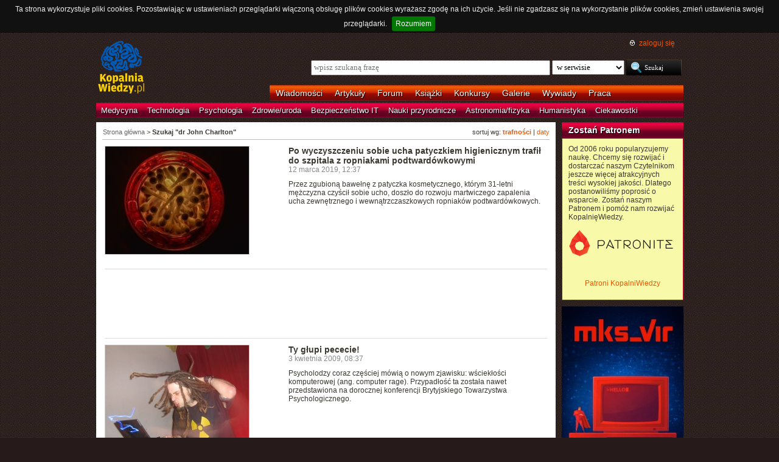

--- FILE ---
content_type: text/html; charset=UTF-8
request_url: https://kopalniawiedzy.pl/szukaj/dr%20John%20Charlton,0,1,0
body_size: 7795
content:
<!DOCTYPE html>
<html lang="pl">
<head>
    <meta http-equiv="Content-type" content="text/html; charset=utf-8" />
    <meta name="description" content="Najświeższe informacje naukowe i techniczne. Najnowsze osiągnięcia, najważniejsze odkrycia, wynalazki, które zmieniają świat.">
    <meta name="keywords" content="biologia, technologie, medycyna, psychologia, ciekawostki, odkrycia, wynalazki, nauka, informacje, informacje naukowe, informacje techniczne">
    <title>Szukaj "dr John Charlton" | KopalniaWiedzy.pl</title>
        <link rel="shortcut icon" type="image/ico" href="/favico.ico" />
    <link href="https://www.google.com/+kopalniawiedzy" rel="publisher" />
    <meta name="viewport" content="width=device-width, initial-scale=1, maximum-scale=1">
    <link rel="stylesheet" type="text/css" href="/media/css/styles.min.css?v=8" />
<link rel="stylesheet" type="text/css" href="/media/css/fluid.min.css" />
<script type="text/javascript" src="https://code.jquery.com/jquery-1.9.1.min.js"></script>
<script type="text/javascript" src="https://code.jquery.com/ui/1.10.3/jquery-ui.min.js"></script>
<script type="text/javascript" src="/media/js/jquery.cookie.js"></script>
<script type="text/javascript" src="/media/js/jquery.cookiebar.js"></script>
    <script>
        if (window.top.location != window.self.location) {
            top.window.location.href = window.self.location;
        }
    </script>
    <script type="text/javascript">
        $(function(){
            $('#search-where').change(function(){
                console.log($(this).val());
               if ($(this).val() == 4) {
                   $('#search-form').attr('action', 'https://forum.kopalniawiedzy.pl/index.php?app=core&module=search&do=search&fromMainBar=1');
               } else {
                   $('#search-form').attr('action', '/szukaj');
               }
            });
        });

        function recommend(id)
        {
            $.post('/ajax/recommend', {id_object: id}, function(data) {
                if(!data.success) {
                    console.log(data.message);
                } else {
                    $('.recommend').remove();
                    $('.sexy-bookmarks').prepend(data.content);
                }
            }, 'json');
        }

        $(document).ready(function(){
            $.cookieBar();
        });

    </script>
<script async src="//pagead2.googlesyndication.com/pagead/js/adsbygoogle.js"></script>
<script>
     (adsbygoogle = window.adsbygoogle || []).push({
          google_ad_client: "ca-pub-5741557688388093",
          enable_page_level_ads: true
     });
</script>
</head>
<!--[if IE 7]><body class="ie7"><![endif]-->
<!--[if IE 8]><body class="ie8"><![endif]-->
<!--[if IE 9]><body class="ie9"><![endif]-->
<!--[if gt IE 9]><!--><body><!--<![endif]-->
    <!-- Global site tag (gtag.js) - Google Analytics -->
    <script async src="https://www.googletagmanager.com/gtag/js?id=UA-727238-5"></script>
    <script>
        window.dataLayer = window.dataLayer || [];
        function gtag(){dataLayer.push(arguments);}
        gtag('js', new Date());

        gtag('config', 'UA-727238-5');
    </script>
    <script async src="https://www.googletagmanager.com/gtag/js?id=UA-27191270-1"></script>
    <script>
        window.dataLayer = window.dataLayer || [];
        function gtag(){dataLayer.push(arguments);}
        gtag('js', new Date());

        gtag('config', 'UA-27191270-1');
    </script>

    <!-- Clarity tracking code for http://kopalniawiedzy.pl/ -->
    <script>
        (function(c,l,a,r,i,t,y){
	    c[a]=c[a]||function(){(c[a].q=c[a].q||[]).push(arguments)};
	    t=l.createElement(r);t.async=1;t.src="https://www.clarity.ms/tag/"+i;
	    y=l.getElementsByTagName(r)[0];y.parentNode.insertBefore(t,y);
	})(window, document, "clarity", "script", "569xstz8pg");
    </script>

    <div class="content-wrapper ui-helper-clearfix">

                <div class="header">
            <div class="user-info">
                <a href="/" title="Przejdź do strony głównej KopalniaWiedzy.pl" class="logo">
                   <!--img src="/media/img/kopalniawiedzy-logo.png" alt="KopalniaWiedzy.pl" /-->
                   <img src="/media/img/kopalnia_wiedzyUKR.png" alt="KopalniaWiedzy.pl" /> 
		</a>

                <form action="/szukaj" method="post" class="search-form" id="search-form">
                    <p>
                        <a href="https://forum.kopalniawiedzy.pl/index.php?/login/" title="" class="icon icon-login">zaloguj się</a>
                    </p>
                    <input type="text" name="search_term" class="phrase" placeholder="wpisz szukaną frazę" />
                    <select name="where" class="search-where" id="search-where">
                        <option value="0">w serwisie</option>
                        <option value="1">w wiadomościach</option>
                        <option value="2">w artykułach</option>
                        <!--option value="3">w blogach</option-->
                        <option value="4">w treści forum</option>
                    </select>
                    <input type="submit" class="search-submit" value="Szukaj" />
                </form>
                <ul class="top-bar">
                    <li><a href="/wiadomosci">Wiadomości</a></li>
                    <li><a href="/artykuly">Artykuły</a></li>
                    <li><a href="https://forum.kopalniawiedzy.pl">Forum</a></li>
                                                            <li><a href="/ksiazki">Książki</a></li>
                    <li><a href="/konkursy">Konkursy</a></li>
                    <li><a href="/galeria">Galerie</a></li>
                    <li><a href="/wywiady">Wywiady</a></li>
                                        <li class="drop">
                        <a id="pracuj">Praca</a>
                        <ul class="nav-menu">
                            <li><a href="https://www.pracuj.pl/" rel="nofollow">Oferty pracy Pracuj.pl</a></li>
                            <li><a href="https://theprotocol.it/" rel="nofollow">Oferty pracy The Protocol</a></li>
			    <li><a href="https://jobicon.pracuj.pl/" rel="nofollow">JOBICON</a></li>
			    <li><a href="https://dlafirm.pracuj.pl/" rel="nofollow">dlafirm.pracuj.pl</a></li>
			    <li><a href="https://erecruiter.pl/" rel="nofollow">System HR</a></li>
			    <li><a href="https://blog.theprotocol.it/" rel="nofollow">Branża IT</a></li>
                            <li><a href="https://hr.theprotocol.it/" rel="nofollow">Dodaj ogłoszenie o pracę it</a></li>
                        </ul>
                    </li>
                </ul>
            </div>
            <ul class="bottom-bar">
                <li><a href="/wiadomosci/medycyna" class="medycyna" title="Medycyna">Medycyna</a></li>
                <li><a href="/wiadomosci/technologia" class="technologia" title="Technologia">Technologia</a></li>
                <li><a href="/wiadomosci/psychologia" class="psychologia" title="Psychologia">Psychologia</a></li>
                <li><a href="/wiadomosci/zdrowie-uroda" class="zdrowie-uroda" title="Zdrowie/uroda">Zdrowie/uroda</a></li>
                <li><a href="/wiadomosci/bezpieczenstwo-it" class="bezpieczenstwo-it" title="Bezpieczeństwo IT">Bezpieczeństwo IT</a></li>
                <li><a href="/wiadomosci/nauki-przyrodnicze" class="nauki-przyrodnicze" title="Nauki przyrodnicze">Nauki przyrodnicze</a></li>
                <li><a href="/wiadomosci/astronomia-fizyka" class="astronomia-fizyka" title="Astronomia/fizyka">Astronomia/fizyka</a></li>
                <li><a href="/wiadomosci/humanistyka" class="humanistyka" title="Humanistyka">Humanistyka</a></li>
                <li><a href="/wiadomosci/ciekawostki" class="ciekawostki" title="Ciekawostki">Ciekawostki</a></li>
            </ul>
        </div>

        <!-- left rail start -->
        <div class="left-rail article-rail">
            <div class="breadcrumbs">
                    <p>sortuj wg: <a href="/szukaj/dr John Charlton,0,1,0"><strong>trafności</strong></a> | <a href="/szukaj/dr John Charlton,0,1,1">daty</a></p>

<span itemscope itemtype="http://data-vocabulary.org/Breadcrumb"><a href="/" itemprop="url"><span itemprop="title">Strona główna</span></a></span> &gt;
                    <strong itemscope itemtype="http://data-vocabulary.org/Breadcrumb"><span itemprop="title">Szukaj "dr John Charlton"</span></strong>
                                </div>
            <div class="article-contents article-list ui-helper-clearfix">
                                <div class="ui-helper-clearfix">
                    <a href="/martwicze-zapalenie-ucha-zewnetrznego-ropniaki-podtwardowkowe-patyczek-higieniczny-bawelna-cialo-obce-Alexander-Charlton,29732" class="article-list-img"><img src="/media/lib/342/n-patyczki-300c1a698c72dc7c7bf416c0e0a613d4.jpg" border="0" width="236" alt=""></a>                    <div class="article-list-content article-list-fixed">
                        <h3><a href="/martwicze-zapalenie-ucha-zewnetrznego-ropniaki-podtwardowkowe-patyczek-higieniczny-bawelna-cialo-obce-Alexander-Charlton,29732" class="title">Po wyczyszczeniu sobie ucha patyczkiem higienicznym trafił do szpitala z ropniakami podtwardówkowymi</a></h3>
                        <span class="time">12 marca 2019, 12:37</span>
                        <p>Przez zgubioną bawełnę z patyczka kosmetycznego, którym 31-letni mężczyzna czyścił sobie ucho, doszło do rozwoju martwiczego zapalenia ucha zewnętrznego i wewnątrzczaszkowych ropniaków podtwardówkowych.</p>
                    </div>
                </div>
                <hr />
                                <div class="ui-helper-clearfix">
                    <script async src="//pagead2.googlesyndication.com/pagead/js/adsbygoogle.js"></script>
<!-- Leaderboard / above text / other -->
<ins class="adsbygoogle"
     style="display:inline-block;width:728px;height:90px"
     data-ad-client="ca-pub-5741557688388093"
     data-ad-slot="3257251035"></ins>
<script>
    (adsbygoogle = window.adsbygoogle || []).push({});
</script>                </div>
                <hr />
                                <div class="ui-helper-clearfix">
                    <a href="/wscieklosc-komputerowa-agresja-slowna-fizyczna-John-Charlton,7199" class="article-list-img"><img src="/media/lib/46/wscieklosc-na-kompa-3b7072b03abade9485b9fa4d0a3e7656.jpg" border="0" width="236" alt=""></a>                    <div class="article-list-content article-list-fixed">
                        <h3><a href="/wscieklosc-komputerowa-agresja-slowna-fizyczna-John-Charlton,7199" class="title">Ty głupi pececie!</a></h3>
                        <span class="time">3 kwietnia 2009, 08:37</span>
                        <p>Psycholodzy coraz częściej mówią o nowym zjawisku: wściekłości komputerowej (ang. computer rage). Przypadłość ta została nawet przedstawiona na dorocznej konferencji Brytyjskiego Towarzystwa Psychologicznego.</p>
                    </div>
                </div>
                <hr />
                                <div class="ui-helper-clearfix">
                    <a href="/John-McAfee-antywirus-samobojstwo,33906" class="article-list-img"><img src="/media/lib/460/n-mcafee-997dc42bdf297a011b5ddc67347867a8.jpg" border="0" width="236" alt=""></a>                    <div class="article-list-content article-list-fixed">
                        <h3><a href="/John-McAfee-antywirus-samobojstwo,33906" class="title">Nie żyje <span class="highlight"> John </span> McAfee, twórca znanego antywirusa</a></h3>
                        <span class="time">24 czerwca 2021, 11:34</span>
                        <p>John McAfee, twórca znanego oprogramowania antywirusowego McAfee, popełnił samobójstwo w hiszpańskim więzieniu. McAfee, który w pełni zasłużył na miano barwnego awanturnika, odebrał sobie życie kilka godzin po tym, jak hiszpański sąd wydał zgodę na jego ekstradycję do USA, gdzie czekał go proces o unikanie podatków.</p>
                    </div>
                </div>
                <hr />
                                <div class="ui-helper-clearfix">
                    <a href="/panda-wielka-niedzwiedz-bambusowy-plodnosc-dni-rok-sygnalizowac-wokalizacje-swiergotanie-beczenie-dr-Benjamin-Charlton,9151" class="article-list-img"><img src="/media/lib/57/panda-na-wybiegu-726de10fcf699be2fcaad50dc7db457d.jpg" border="0" width="236" alt=""></a>                    <div class="article-list-content article-list-fixed">
                        <h3><a href="/panda-wielka-niedzwiedz-bambusowy-plodnosc-dni-rok-sygnalizowac-wokalizacje-swiergotanie-beczenie-dr-Benjamin-Charlton,9151" class="title">Płodne świergotanie</a></h3>
                        <span class="time">3 grudnia 2009, 09:49</span>
                        <p>Samice pand wielkich (Ailuropoda melanoleuca) są płodne przez zaledwie kilka dni raz w roku. By samce nie przegapiły tego ważnego momentu, panie informują o swojej gotowości do rozmnażania za pomocą charakterystycznych świergoczących nawoływań.</p>
                    </div>
                </div>
                <hr />
                                <div class="ui-helper-clearfix">
                    <a href="/delfin-gatunek-Tursiops-australis-Wiktoria-Australia-Kate-Charlton-Robb,13904" class="article-list-img"><img src="/media/lib/44/morze-97c7ba7c7d651d1e3c19ff97bf9972de.jpg" border="0" width="236" alt=""></a>                    <div class="article-list-content article-list-fixed">
                        <h3><a href="/delfin-gatunek-Tursiops-australis-Wiktoria-Australia-Kate-Charlton-Robb,13904" class="title">Opisano nowy gatunek delfina</a></h3>
                        <span class="time">15 września 2011, 10:39</span>
                        <p>Delfiny żyjące u wybrzeży Wiktorii, południowo-wschodniego stanu Australii, zostały oficjalnie uznane za osobny gatunek.</p>
                    </div>
                </div>
                <hr />
                                <div class="ui-helper-clearfix">
                    <a href="/narzad-glosowy-koala-samiec-zawolanie-godowe-strun-glosowe-faldy-glosowe-krtan-podniebienie-miekkie-Benjamin-Charlton-David-Reby,19286" class="article-list-img"><img src="/media/lib/173/n-koala-1ac1a72ab2dc3d1ec90fd0635946afb9.jpg" border="0" width="236" alt=""></a>                    <div class="article-list-content article-list-fixed">
                        <h3><a href="/narzad-glosowy-koala-samiec-zawolanie-godowe-strun-glosowe-faldy-glosowe-krtan-podniebienie-miekkie-Benjamin-Charlton-David-Reby,19286" class="title">Wyjaśniono tajemnicę superniskiego głosu koali</a></h3>
                        <span class="time">3 grudnia 2013, 13:10</span>
                        <p>Ton zawołań godowych samców koali jest 20-krotnie niższy, niż powinien, biorąc pod uwagę stosunkowo nieduże rozmiary tych zwierząt. Doktorzy Benjamin <span class="highlight"> Charlton </span> i David Reby z University of Sussex odkryli tajemnicę torbaczy: mają one narząd głosowy, jakiego nie widziano nigdy wcześniej u żadnego ssaka lądowego.</p>
                    </div>
                </div>
                <hr />
                                <div class="ui-helper-clearfix">
                    <a href="/Wyspy-Brytyjskie-neolit-mleko-nabial-kamien-nazebny,30712" class="article-list-img"><img src="/media/lib/365/n-szczeka-e52585fe5d10f6986a275ecec1bf083c.jpg" border="0" width="236" alt=""></a>                    <div class="article-list-content article-list-fixed">
                        <h3><a href="/Wyspy-Brytyjskie-neolit-mleko-nabial-kamien-nazebny,30712" class="title">Na Wyspach Brytyjskich znaleziono najstarszy bezpośredni dowód na spożycie mleka przez ludzi</a></h3>
                        <span class="time">12 września 2019, 10:00</span>
                        <p>W zębach prehistorycznych rolników zamieszkujących Wyspy Brytyjskie znaleziono najstarsze bezpośrednie dowody na konsumpcję mleka przez ludzi. W zmineralizowanej płytce nazębnej sprzed 6000 lat znaleziono proteinę mleka, β-laktoglobulinę (BLG).</p>
                    </div>
                </div>
                <hr />
                                <div class="ui-helper-clearfix">
                    <a href="/zwoje-znad-Morza-Martwego-zwoje-z-Qumran-tekst-Biblia,32055" class="article-list-img"><img src="/media/lib/402/n-ryl4q22-f5df9bdf2f28ad5e9848e253acb3c55b.jpg" border="0" width="236" alt=""></a>                    <div class="article-list-content article-list-fixed">
                        <h3><a href="/zwoje-znad-Morza-Martwego-zwoje-z-Qumran-tekst-Biblia,32055" class="title">Miały być puste, a nie są. Badanie fragmentów zwojów z Qumran ujawnia niewidoczny tekst</a></h3>
                        <span class="time">19 maja 2020, 11:44</span>
                        <p>Najnowsze badania wykazały, że przechowywane w <span class="highlight"> John </span> Rynalds Library cztery fragmenty zwojów znad Morza Martwego, które wydawały się puste, w rzeczywistości zawierają tekst. Odkrycie oznacza, że University of Manchester, którego częścią jest wspomniana biblioteka, jest jedyną w Wielkiej Brytanii instytucją posiadającą zawierające tekst autentyczne fragmenty zwojów.</p>
                    </div>
                </div>
                <hr />
                                <div class="ui-helper-clearfix">
                    <a href="/John-Dee-lustro-magia-Aztekowie,34325" class="article-list-img"><img src="/media/lib/474/n-elizabethhealey-0bcc8f4aca4d184308e1b42dac6fa3ad.jpg" border="0" width="236" alt=""></a>                    <div class="article-list-content article-list-fixed">
                        <h3><a href="/John-Dee-lustro-magia-Aztekowie,34325" class="title">Obsydianowe lustro słynnego maga i astrologa Elżbiety I zostało wyprodukowane przez Azteków</a></h3>
                        <span class="time">8 października 2021, 13:34</span>
                        <p>Obsydianowe lustro, które do kontaktu z duchami wykorzystywał <span class="highlight"> John </span> Dee, XVI-wieczny mag, astrolog i matematyk, doradca królowej Anglii Elżbiety I, jest pochodzenia azteckiego, wykazały badania przeprowadzone przez naukowców z Wielkiej Brytanii, Rosji i USA. Uczeni, posługując się metodą rentgenografii strukturalnej, porównali materiał lustra z różnymi źródłami obsydianu na terenie Meksyku</p>
                    </div>
                </div>
                <hr />
                                <div class="ui-helper-clearfix">
                    <a href="/zespol-Aspergera-spektrum-autyzmu-gry-wideo-konsola-dr-John-Charlton-MMORPG-kontakty-spoleczne-dr-Eileen-Costello,4716" class="article-list-img"><img src="/media/lib/26/1208948622_516815-8143d3c4952008ee8ad51f5d9ede4962.jpeg" border="0" width="236" alt=""></a>                    <div class="article-list-content article-list-fixed">
                        <h3><a href="/zespol-Aspergera-spektrum-autyzmu-gry-wideo-konsola-dr-John-Charlton-MMORPG-kontakty-spoleczne-dr-Eileen-Costello,4716" class="title">Granie z Aspergerem</a></h3>
                        <span class="time">23 kwietnia 2008, 11:02</span>
                        <p> Najnowsze badania Brytyjczyków sugerują, że osoby spędzające wiele godzin na grach wideo przejawiają te same cechy osobowości, co pacjenci z zespołem Aspergera. Zaburzenie to należy do tzw. spektrum autyzmu. Jego objawy przypominają autyzm, ale są słabiej wyrażone. </p>
                    </div>
                </div>
                <hr />
                <div class="paginator">
    <p>
        <a href="/szukaj/dr John Charlton,0,0,0" class="hidden previous" rel="prev">&laquo; poprzednia strona</a>
        <a href="/szukaj/dr John Charlton,0,2,0" class="next" rel="next">następna strona &raquo;</a>
                                <span class="current">1</span>
                                <a href="/szukaj/dr John Charlton,0,2,0" class="num">2</a>
                                <a href="/szukaj/dr John Charlton,0,3,0" class="num">3</a>
                                <a href="/szukaj/dr John Charlton,0,4,0" class="num">4</a>
                                <a href="/szukaj/dr John Charlton,0,5,0" class="num">5</a>
                                <a href="/szukaj/dr John Charlton,0,6,0" class="num">6</a>
                                <a href="/szukaj/dr John Charlton,0,7,0" class="num">7</a>
                        &hellip;    </p>
</div>
            </div>
        </div>
        <!-- left rail end -->

        <!-- right rail start -->
        <div class="right-rail">
            <div class="goog-left-widesky">
                <script async src="//pagead2.googlesyndication.com/pagead/js/adsbygoogle.js"></script>
<!-- Skyscraper / right outside / other -->
<ins class="adsbygoogle"
     style="display:inline-block;width:120px;height:600px"
     data-ad-client="ca-pub-5741557688388093"
     data-ad-slot="4542434192"></ins>
<script>
    (adsbygoogle = window.adsbygoogle || []).push({});
</script>	    </div>
            <div class="latest-news inner-box inner-box-extended" style="background-color: #f9f9aa">
    <h4><a href="/patroni">Zostań Patronem</a></h4>
    <div class="inner-box-content ui-helper-clearfix">
        Od 2006 roku popularyzujemy naukę. Chcemy się rozwijać i dostarczać naszym Czytelnikom jeszcze więcej atrakcyjnych treści wysokiej jakości. Dlatego postanowiliśmy poprosić o wsparcie. Zostań naszym Patronem i pomóż nam rozwijać KopalnięWiedzy.<br><br>
        <a href="https://patronite.pl/KopalniaWiedzy" target="_blank"><img src="/media/img/patronite_bk_sm.png" alt="Patronite"></a><br>
        <p style="text-align:center"><a href="https://kopalniawiedzy.pl/patroni">Patroni KopalniWiedzy</a></p>
    </div>
</div>

<div class="latest-news inner-box inner-box-extended">
    <a href="https://mks-vir.pl/kopalnia-wiedzy" target="_blank" rel="nofollow" style="display:block; height:300px"><img src="/media/img/mks-vir-banner.jpg" alt=""></a>
</div>                        <div class="latest-news inner-box inner-box-extended">
                <h4><a href="/wiadomosci">Najnowsze wiadomości</a></h4>
                <div class="inner-box-content ui-helper-clearfix">
                    <a href="/Grecja-drewniane-narzedzia-czlowiek-ewolucja,38394" class="with-arrow">
                                                    W Grecji odkryto najstarsze drewniane narzędzia wykonane przez człowieka                                            </a>
                    <a href="/zegar-biologiczny-masa-miesniowa-starzenie-sie-metabolizm-chronotyp,38393" class="with-arrow">
                                                    Budując masę mięśniową trzeba brać pod uwagę swój zegar biologiczny                                            </a>
                    <a href="/artykul-falszerstwo-fabryka-artykulow-nowotwor,38392" class="with-arrow">
                                                    Badacze znaleźli ponad 260 000 podejrzanych artykułów naukowych dotyczących nowotworów                                            </a>
                    <a href="/ENSO-Arktyka-lod-El-Nino-La-Nina,38391" class="with-arrow">
                                                    Szybsze zmiany ENSO napędzają topnienie lodu w Arktyce                                            </a>
                                    </div>
            </div>
                                    <div class="right-col-sky">
                <script async src="//pagead2.googlesyndication.com/pagead/js/adsbygoogle.js"></script>
<!-- Wide Skyscraper / right column / other -->
<ins class="adsbygoogle"
     style="display:inline-block;width:160px;height:600px"
     data-ad-client="ca-pub-5741557688388093"
     data-ad-slot="6262554396"></ins>
<script>
    (adsbygoogle = window.adsbygoogle || []).push({});
</script>            </div>
        </div>

    </div>

        <div class="page-footer">
        <div class="content-wrapper">
            <p class="links">
		<a href="/wiadomosci.rss" class="icon-rss">RSS</a>
                <a href="/polityka-prywatnosci">Polityka prywatności</a> |
                <script type="text/javascript">
                    //<![CDATA[
                    <!--
                    var x="function f(x){var i,o=\"\",ol=x.length,l=ol;while(x.charCodeAt(l/13)!" +
                    "=48){try{x+=x;l+=l;}catch(e){}}for(i=l-1;i>=0;i--){o+=x.charAt(i);}return o" +
                    ".substr(0,ol);}f(\")77,\\\"OCIXRQ710\\\\BP730\\\\100\\\\010\\\\430\\\\t\\\\" +
                    "n\\\\(_}100\\\\y500\\\\j0?%&9kk330\\\\)3oFG_\\\\\\\\^BRXAAJYHNcUt|owx~)~{ab" +
                    "hj'_<030\\\\130\\\\010\\\\020\\\\V520\\\\NRF200\\\\600\\\\r\\\\220\\\\r\\\\" +
                    "020\\\\720\\\\p(4=;!1?*\\\"(f};o nruter};))++y(^)i(tAedoCrahc.x(edoCrahCmor" +
                    "f.gnirtS=+o;721=%y;++y)77<i(fi{)++i;l<i;0=i(rof;htgnel.x=l,\\\"\\\"=o,i rav" +
                    "{)y,x(f noitcnuf\")"                                                         ;
                    while(x=eval(x));
                    //-->
                    //]]>
                </script>
                <a href="https://www.langolian.pl" title="Kursy SQL VBA Oracle Excel">Szkolenia</a>
                <!--a href="#">Mapa serwisu</a-->
            </p>
            &#169; Copyright 2006-2026 <span>KopalniaWiedzy.pl</span>
        </div>
    </div>

    <!--script src="/media/js/ads.js"></script><script type="text/javascript">$(document).ready(checkAds());function checkAds(){if(document.getElementById('adsense')!=undefined){document.write("<script>ga('send', 'event', 'Adblock', 'Unblocked', {'nonInteraction': 1});ga('jacekTracker.send', 'event', 'Adblock', 'Unblocked', {'nonInteraction': 1});</sc" + "ript>");}else{document.write("<script>ga('send', 'event', 'Adblock', 'Blocked', {'nonInteraction': 1});ga('jacekTracker.send', 'event', 'Adblock', 'Blocked', {'nonInteraction': 1});</sc" + "ript>");}} </script-->
</body>
</html>



--- FILE ---
content_type: text/html; charset=utf-8
request_url: https://www.google.com/recaptcha/api2/aframe
body_size: 250
content:
<!DOCTYPE HTML><html><head><meta http-equiv="content-type" content="text/html; charset=UTF-8"></head><body><script nonce="GZt5qBnvGAhjy8v3fXoRlw">/** Anti-fraud and anti-abuse applications only. See google.com/recaptcha */ try{var clients={'sodar':'https://pagead2.googlesyndication.com/pagead/sodar?'};window.addEventListener("message",function(a){try{if(a.source===window.parent){var b=JSON.parse(a.data);var c=clients[b['id']];if(c){var d=document.createElement('img');d.src=c+b['params']+'&rc='+(localStorage.getItem("rc::a")?sessionStorage.getItem("rc::b"):"");window.document.body.appendChild(d);sessionStorage.setItem("rc::e",parseInt(sessionStorage.getItem("rc::e")||0)+1);localStorage.setItem("rc::h",'1770127431658');}}}catch(b){}});window.parent.postMessage("_grecaptcha_ready", "*");}catch(b){}</script></body></html>